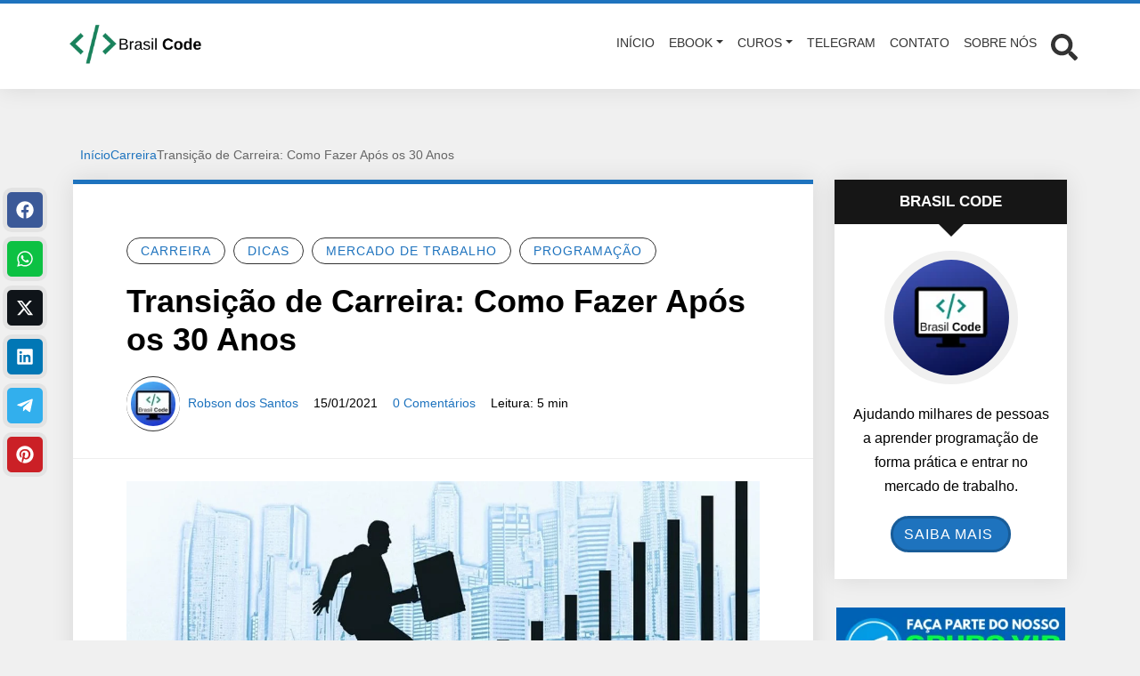

--- FILE ---
content_type: text/html; charset=UTF-8
request_url: https://www.brasilcode.com.br/transicao-de-carreira/
body_size: 28702
content:
<!DOCTYPE html><html lang="pt-BR"><head><script data-no-optimize="1">var litespeed_docref=sessionStorage.getItem("litespeed_docref");litespeed_docref&&(Object.defineProperty(document,"referrer",{get:function(){return litespeed_docref}}),sessionStorage.removeItem("litespeed_docref"));</script> <meta charset="UTF-8"><meta http-equiv="X-UA-Compatible" content="IE=edge"><meta name="viewport" content="width=device-width, initial-scale=1"><meta name="theme-color" content="#1e73be"><meta name="apple-mobile-web-app-status-bar-style" content="#1e73be"><meta name="msapplication-navbutton-color" content="#1e73be"><meta name='robots' content='index, follow, max-image-preview:large, max-snippet:-1, max-video-preview:-1' /><title>Transição de Carreira: Como Fazer Após os 30 Anos</title><meta name="description" content="Como se planejar para uma transição de carreira? Confira as dicas para que você possa fazer uma transição bem sucedida." /><link rel="canonical" href="https://www.brasilcode.com.br/transicao-de-carreira/" /><meta property="og:locale" content="pt_BR" /><meta property="og:type" content="article" /><meta property="og:title" content="Transição de Carreira: Como Fazer Após os 30 Anos" /><meta property="og:description" content="Como se planejar para uma transição de carreira? Confira as dicas para que você possa fazer uma transição bem sucedida." /><meta property="og:url" content="https://www.brasilcode.com.br/transicao-de-carreira/" /><meta property="og:site_name" content="Brasil Code" /><meta property="article:publisher" content="https://www.facebook.com/brasilcode" /><meta property="article:author" content="https://www.facebook.com/brasilcode" /><meta property="article:published_time" content="2021-01-15T18:30:40+00:00" /><meta property="article:modified_time" content="2021-01-17T12:50:55+00:00" /><meta property="og:image" content="https://www.brasilcode.com.br/wp-content/uploads/2021/01/Transicao-de-Carreira.jpg" /><meta property="og:image:width" content="1200" /><meta property="og:image:height" content="500" /><meta property="og:image:type" content="image/jpeg" /><meta name="author" content="Robson dos Santos" /><meta name="twitter:card" content="summary_large_image" /><meta name="twitter:label1" content="Escrito por" /><meta name="twitter:data1" content="Robson dos Santos" /><meta name="twitter:label2" content="Est. tempo de leitura" /><meta name="twitter:data2" content="7 minutos" /><link rel="alternate" type="application/rss+xml" title="Feed para Brasil Code &raquo;" href="https://www.brasilcode.com.br/feed/" /><link rel="alternate" type="application/rss+xml" title="Feed de comentários para Brasil Code &raquo;" href="https://www.brasilcode.com.br/comments/feed/" /> <script id="wpp-js" type="litespeed/javascript" data-src="https://www.brasilcode.com.br/wp-content/plugins/wordpress-popular-posts/assets/js/wpp.min.js?ver=7.3.6" data-sampling="0" data-sampling-rate="100" data-api-url="https://www.brasilcode.com.br/wp-json/wordpress-popular-posts" data-post-id="4257" data-token="63fb949a67" data-lang="0" data-debug="0"></script> <link rel="alternate" type="application/rss+xml" title="Feed de comentários para Brasil Code &raquo; Transição de Carreira: Como Fazer Após os 30 Anos" href="https://www.brasilcode.com.br/transicao-de-carreira/feed/" /><link rel="alternate" title="oEmbed (JSON)" type="application/json+oembed" href="https://www.brasilcode.com.br/wp-json/oembed/1.0/embed?url=https%3A%2F%2Fwww.brasilcode.com.br%2Ftransicao-de-carreira%2F" /><link rel="alternate" title="oEmbed (XML)" type="text/xml+oembed" href="https://www.brasilcode.com.br/wp-json/oembed/1.0/embed?url=https%3A%2F%2Fwww.brasilcode.com.br%2Ftransicao-de-carreira%2F&#038;format=xml" /><link data-optimized="2" rel="stylesheet" href="https://www.brasilcode.com.br/wp-content/litespeed/css/e683c4ac0523889e97f2534a3149686a.css?ver=02302" /> <script type="litespeed/javascript" data-src="https://www.brasilcode.com.br/wp-includes/js/jquery/jquery.min.js?ver=3.7.1" id="jquery-core-js"></script> <link rel="https://api.w.org/" href="https://www.brasilcode.com.br/wp-json/" /><link rel="alternate" title="JSON" type="application/json" href="https://www.brasilcode.com.br/wp-json/wp/v2/posts/4257" /><link rel="EditURI" type="application/rsd+xml" title="RSD" href="https://www.brasilcode.com.br/xmlrpc.php?rsd" /><meta name="generator" content="WordPress 6.9" /><link rel='shortlink' href='https://www.brasilcode.com.br/?p=4257' /> <script type="application/ld+json">{"@context":"https:\/\/schema.org\/","@type":"BlogPosting","mainEntityOfPage":{"@type":"WebPage","@id":"https:\/\/www.brasilcode.com.br\/transicao-de-carreira\/"},"url":"https:\/\/www.brasilcode.com.br\/transicao-de-carreira\/","headline":"Transição de Carreira: Como Fazer Após os 30 Anos","datePublished":"2021-01-15T15:30:40-03:00","dateModified":"2021-01-17T09:50:55-03:00","publisher":{"@type":"Organization","@id":"https:\/\/www.brasilcode.com.br\/#organization","name":"Brasil Code","logo":{"@type":"ImageObject","url":"","width":600,"height":60}},"image":{"@type":"ImageObject","url":"https:\/\/www.brasilcode.com.br\/wp-content\/uploads\/2021\/01\/Transicao-de-Carreira.jpg","width":1200,"height":500},"articleSection":"Carreira","description":"Quando o assunto é transição de carreira quais palavras logo passam pela sua cabeça? Podemos listar algumas, tais como, desafio, medo, insegurança, motivação, incerteza e afins. Ou seja, palavras positivas e negativas como em qualquer situação nova em nossa vida. Após os 30 anos algumas palavras dessa lista se","author":{"@type":"Person","name":"Robson dos Santos","url":"https:\/\/www.brasilcode.com.br\/author\/bras3896\/","description":"DICA EXTRA!!!\r\n\r\nAlgumas pessoas estão nos perguntando qual é o curso que recomendamos para quem deseja aprender programação, mesmo sem ter qualquer conhecimento sobre o assunto.\r\nNossa recomendação, tanto para quem está iniciando, como para quem já possui mais experiência, é essa AQUI!","image":{"@type":"ImageObject","url":"https:\/\/www.brasilcode.com.br\/wp-content\/litespeed\/avatar\/61036a699ed1c6029c74785b98635fd2.jpg?ver=1769600740","height":96,"width":96},"sameAs":["http:\/\/brasilcode.com.br\/","https:\/\/www.facebook.com\/brasilcode","https:\/\/www.instagram.com\/brasilcode_","https:\/\/www.youtube.com\/channel\/UCsYELgFr9_2UCACIQKkeF-Q"]}}</script> <link rel="preload" as="font" href="https://www.brasilcode.com.br/wp-content/themes/wolf-wp/assets/webfonts/fa-brands-400.woff2" crossorigin><link rel="preload" as="font" href="https://www.brasilcode.com.br/wp-content/themes/wolf-wp/assets/webfonts/fa-regular-400.woff2" crossorigin><link rel="preload" as="font" href="https://www.brasilcode.com.br/wp-content/themes/wolf-wp/assets/webfonts/fa-solid-900.woff2" crossorigin><meta name="generator" content="Elementor 3.34.3; features: e_font_icon_svg, additional_custom_breakpoints; settings: css_print_method-internal, google_font-enabled, font_display-auto"><link rel="icon" href="https://www.brasilcode.com.br/wp-content/uploads/2019/11/simbolo-brasil-code-150x150.png" sizes="32x32" /><link rel="icon" href="https://www.brasilcode.com.br/wp-content/uploads/2019/11/simbolo-brasil-code.png" sizes="192x192" /><link rel="apple-touch-icon" href="https://www.brasilcode.com.br/wp-content/uploads/2019/11/simbolo-brasil-code.png" /><meta name="msapplication-TileImage" content="https://www.brasilcode.com.br/wp-content/uploads/2019/11/simbolo-brasil-code.png" /> <script type="litespeed/javascript" data-src="https://www.googletagmanager.com/gtag/js?id=UA-144225121-1"></script> <script type="litespeed/javascript">window.dataLayer=window.dataLayer||[];function gtag(){dataLayer.push(arguments)}
gtag('js',new Date());gtag('config','UA-144225121-1')</script> 
<!--[if lt IE 9]> <script src="https://oss.maxcdn.com/html5shiv/3.7.3/html5shiv.min.js"></script> <script src="https://oss.maxcdn.com/respond/1.4.2/respond.min.js"></script> <![endif]--></head><body data-rsssl=1 class="wp-singular post-template-default single single-post postid-4257 single-format-standard wp-custom-logo wp-theme-wolf-wp wwp-layout-1 elementor-default elementor-kit-1739"><header class="wwp-card-shadow-style-01 "><nav class="navbar navbar-expand-lg wwp-navbar"><div class="container"><a id="navbar-brand" href="https://www.brasilcode.com.br/">
<img data-lazyloaded="1" src="[data-uri]" fetchpriority="high" alt="Brasil Code" data-src="https://www.brasilcode.com.br/wp-content/uploads/2023/01/logo_brasil_code.webp" width="600" height="183"/>				</a>
<button class="navbar-toggler" type="button" data-bs-toggle="collapse" data-bs-target="#navbar-main" aria-controls="navbar-main" aria-expanded="false" aria-label="Toggle navigation" >
☰
</button><div class="collapse navbar-collapse" id="navbar-main" ><ul id="menu-cursos" class="navbar-nav ms-auto flex-nowrap" itemscope itemtype="http://www.schema.org/SiteNavigationElement"><li  id="menu-item-10671" class="menu-item menu-item-type-custom menu-item-object-custom menu-item-home menu-item-10671 nav-item"><a itemprop="url" href="https://www.brasilcode.com.br/" class="nav-link"><span itemprop="name">Início</span></a></li><li  id="menu-item-10676" class="menu-item menu-item-type-custom menu-item-object-custom menu-item-has-children dropdown menu-item-10676 nav-item"><a href="#" aria-haspopup="true" aria-expanded="false" class="dropdown-toggle nav-link" id="menu-item-dropdown-10676" data-bs-toggle="dropdown"><span itemprop="name">Ebook</span></a><ul class="dropdown-menu" aria-labelledby="menu-item-dropdown-10676"><li  id="menu-item-10679" class="menu-item menu-item-type-custom menu-item-object-custom menu-item-10679 nav-item"><a itemprop="url" href="https://www.brasilcode.com.br/ebook/" class="dropdown-item"><span itemprop="name">Programador de Sucesso</span></a></li></ul></li><li  id="menu-item-10675" class="menu-item menu-item-type-custom menu-item-object-custom menu-item-has-children dropdown menu-item-10675 nav-item"><a href="#" aria-haspopup="true" aria-expanded="false" class="dropdown-toggle nav-link" id="menu-item-dropdown-10675" data-bs-toggle="dropdown"><span itemprop="name">Curos</span></a><ul class="dropdown-menu" aria-labelledby="menu-item-dropdown-10675"><li  id="menu-item-10677" class="menu-item menu-item-type-custom menu-item-object-custom menu-item-10677 nav-item"><a itemprop="url" href="https://go.hotmart.com/D72629827B?src=menublog" class="dropdown-item"><span itemprop="name">Full Stack PRO</span></a></li><li  id="menu-item-10678" class="menu-item menu-item-type-custom menu-item-object-custom menu-item-10678 nav-item"><a itemprop="url" href="https://go.hotmart.com/B12785145N?src=menublog" class="dropdown-item"><span itemprop="name">Fábrica de Aplicativos</span></a></li></ul></li><li  id="menu-item-10674" class="menu-item menu-item-type-custom menu-item-object-custom menu-item-10674 nav-item"><a itemprop="url" href="https://t.me/canalbrasilcode" class="nav-link"><span itemprop="name">Telegram</span></a></li><li  id="menu-item-10672" class="menu-item menu-item-type-post_type menu-item-object-page menu-item-10672 nav-item"><a title="https://www.brasilcode.com.br/contato" itemprop="url" href="https://www.brasilcode.com.br/contato/" class="nav-link"><span itemprop="name">Contato</span></a></li><li  id="menu-item-10673" class="menu-item menu-item-type-custom menu-item-object-custom menu-item-10673 nav-item"><a itemprop="url" href="https://www.brasilcode.com.br/sobre" class="nav-link"><span itemprop="name">Sobre nós</span></a></li></ul><div class="d-flex" style="position: relative;"><div class="btn-searchtop" >
<a href="#" aria-label="Abrir formulário de busca">
<svg xmlns="http://www.w3.org/2000/svg" width="30" height="30">
<use xlink:href="#search"></use>
</svg>
</a></div><div class="search-top" ><form class="form-data -inlineblock" action="https://www.brasilcode.com.br/" method="get" novalidate=""><div class="group">
<input id="searchtop" class="field" type="text" name="s" value="" placeholder="Digite sua busca ..." required="">
<button class="submit" type="submit" aria-label="Enviar Pesquisa">
<svg xmlns="http://www.w3.org/2000/svg" width="20" height="20" data-id="search">
<use xlink:href="#search"></use>
</svg>
</button></div></form></div></div></div></div></nav></header><div class="container spacing-section"><div class="row"></div><div class="row hidden-mobile"><div class="col-lg-12"><ol id="breadcrumbs" class="wwp-breadcrumb"><li><i class="fas fa-home" aria-hidden="true"></i><a href="https://www.brasilcode.com.br" rel="nofollow">Início</a></li><li><a href="https://www.brasilcode.com.br/categoria/carreira/">Carreira</a></li><li class="active">Transição de Carreira: Como Fazer Após os 30 Anos</li></ol></div></div><div class="row"><main id="content-main" class="wolfwp-sidebar-active col-lg-9"><div class="page-content"><article id="post-4257" class="card-block wwp-card wwp-card-shadow-style-01 post-4257 post type-post status-publish format-standard has-post-thumbnail hentry category-carreira category-dicas category-mercado-de-trabalho category-programacao"><header class="pagetitle-block"><div class="others"><div class="category">
<a href="https://www.brasilcode.com.br/categoria/carreira/" rel="category tag">Carreira</a>  <a href="https://www.brasilcode.com.br/categoria/dicas/" rel="category tag">Dicas</a>  <a href="https://www.brasilcode.com.br/categoria/mercado-de-trabalho/" rel="category tag">Mercado de Trabalho</a>  <a href="https://www.brasilcode.com.br/categoria/programacao/" rel="category tag">Programação</a></div></div><div class="title"><h1>Transição de Carreira: Como Fazer Após os 30 Anos</h1></div><div class="post-infos">
<span class="author">
<img data-lazyloaded="1" src="[data-uri]" alt="Robson dos Santos" data-src="https://www.brasilcode.com.br/wp-content/litespeed/avatar/49886e627db06eda3ed95a7ba2b087f4.jpg?ver=1769632582" class="image" width="60" height="60"/>				<a class="name" href="https://www.brasilcode.com.br/author/bras3896/">Robson dos Santos</a>
</span>
<span class="date">
<i class="fas fa-calendar-alt" aria-hidden="true"></i>
15/01/2021			</span>
<span class="comments">
<i class="fas fa-comment" aria-hidden="true"></i>
<a href="https://www.brasilcode.com.br/transicao-de-carreira/#comments">0 Comentários</a>
</span>
<span class="time">
<i class="fas fa-clock" aria-hidden="true"></i>
Leitura: 5 min			</span></div></header><div class="content wwp-formart_post"><div class="post-image">
<img data-lazyloaded="1" src="[data-uri]" width="1200" height="500" data-src="https://www.brasilcode.com.br/wp-content/uploads/2021/01/Transicao-de-Carreira.jpg" class="attachment-post-thumbnail size-post-thumbnail wp-post-image" alt="Transição de Carreira: Como Fazer Após os 30 Anos" decoding="async" data-srcset="https://www.brasilcode.com.br/wp-content/uploads/2021/01/Transicao-de-Carreira.jpg 1200w, https://www.brasilcode.com.br/wp-content/uploads/2021/01/Transicao-de-Carreira-300x125.jpg 300w, https://www.brasilcode.com.br/wp-content/uploads/2021/01/Transicao-de-Carreira-1024x427.jpg 1024w, https://www.brasilcode.com.br/wp-content/uploads/2021/01/Transicao-de-Carreira-768x320.jpg 768w" data-sizes="(max-width: 1200px) 100vw, 1200px" title="Transição de Carreira" /></div><p>Quando o assunto &eacute; <strong>transi&ccedil;&atilde;o de carreira </strong>quais palavras logo passam pela sua cabe&ccedil;a?</p><p>Podemos listar algumas, tais como, <strong>desafio, medo, inseguran&ccedil;a, motiva&ccedil;&atilde;o, incerteza</strong> e afins.</p><p>Ou seja, palavras positivas e negativas como em qualquer situa&ccedil;&atilde;o nova em nossa vida.</p><p>Ap&oacute;s os 30 anos algumas palavras dessa lista se intensificam, o recome&ccedil;o gera ainda mais incertezas e um novo medo de n&atilde;o ser aceito na nova &aacute;rea, de n&atilde;o conseguir estudar ou mesmo de n&atilde;o atingir o n&iacute;vel salarial que deseja.</p><p>Mas saiba que a <strong>transi&ccedil;&atilde;o de carreira </strong>ap&oacute;s os 30 anos &eacute; cada vez mais comum, inclusive, &eacute; algo at&eacute; mesmo visto em profissionais com 40 ou 50 anos, mostrando que a rela&ccedil;&atilde;o entre idade e mercado de trabalho tamb&eacute;m est&aacute; modificada.</p><p>Tudo porque as pessoas est&atilde;o buscando trabalhar por prazer, n&atilde;o deixando o dinheiro de lado, contudo, tendo outras prioridades ao escolher uma &aacute;rea de atua&ccedil;&atilde;o.</p><p>Se esse &eacute; o seu caso e voc&ecirc; ainda n&atilde;o sabe direito o que fazer e onde come&ccedil;ar, chegou ao artigo certo.</p><p>Vamos conversar sobre o assunto em nosso artigo de hoje.</p><p>Afinal, como fazer a <strong>transi&ccedil;&atilde;o de carreira ap&oacute;s os 30 anos?</strong></p><h2 class="wp-block-heading"><strong>1 &ndash; Investigue Com Detalhes Sobre a Nova &Aacute;rea</strong></h2><figure class="wp-block-image size-large"><img data-lazyloaded="1" src="[data-uri]" loading="lazy" decoding="async" width="1024" height="427" data-src="https://brasilcode.com.br/wp-content/uploads/2020/08/Web-Designer-habilidades-1024x427.png" alt="Web Designer habilidades 1024x427 - Transi&ccedil;&atilde;o de Carreira: Como Fazer Ap&oacute;s os 30 Anos" class="wp-image-3219" data-srcset="https://www.brasilcode.com.br/wp-content/uploads/2020/08/Web-Designer-habilidades-1024x427.png 1024w, https://www.brasilcode.com.br/wp-content/uploads/2020/08/Web-Designer-habilidades-300x125.png 300w, https://www.brasilcode.com.br/wp-content/uploads/2020/08/Web-Designer-habilidades-768x320.png 768w, https://www.brasilcode.com.br/wp-content/uploads/2020/08/Web-Designer-habilidades.png 1200w" data-sizes="(max-width: 1024px) 100vw, 1024px" title="Transi&ccedil;&atilde;o de Carreira: Como Fazer Ap&oacute;s os 30 Anos"></figure><p>O que voc&ecirc; j&aacute; sabe sobre a nova &aacute;rea de atua&ccedil;&atilde;o que pretende mudar? Alguns pontos s&atilde;o importantes para come&ccedil;ar.</p><ul class="wp-block-list"><li>Precisa de ensino superior? Se sim, quantos anos at&eacute; voc&ecirc; terminar? Quais as universidades perto de si dispon&iacute;veis?</li><li>Precisa somente de um curso? Qual o custo? Crit&eacute;rios e valores?</li><li>Como a &aacute;rea est&aacute; no mercado? Precisando de profissionais?</li><li>O futuro &eacute; promissor? O que dizem os especialistas?</li><li>A m&eacute;dia salarial corresponde ao seu estilo de vida?</li></ul><p>&ndash; Dentro da nova carreira quais as possibilidades de cargos? H&aacute; chances de crescimento a m&eacute;dio ou longo prazo?</p><blockquote class="wp-block-quote is-layout-flow wp-block-quote-is-layout-flow"><p>? <strong>Em Alta:</strong> <strong><a href="https://brasilcode.com.br/6-principais-cursos-superiores-de-ti/">6 Principais Cursos Superiores de TI</a></strong></p></blockquote><p>Sabemos que s&atilde;o muitas perguntas, mas com a ferramenta da internet hoje em dia conseguimos todas essas respostas.</p><p>Al&eacute;m disso, a nossa dica &eacute; que voc&ecirc; converse com um profissional da &aacute;rea.</p><p>Muitas vezes temos uma expectativa que nem sempre corresponde com o dia a dia do mercado.</p><h2 class="wp-block-heading"><strong>2 &ndash; Tenha um Bom Planejamento Financeiro</strong></h2><figure class="wp-block-image size-large"><img data-lazyloaded="1" src="[data-uri]" loading="lazy" decoding="async" width="1024" height="427" data-src="https://brasilcode.com.br/wp-content/uploads/2020/06/post-blog-1-1024x427.png" alt="post blog 1 1024x427 - Transi&ccedil;&atilde;o de Carreira: Como Fazer Ap&oacute;s os 30 Anos" class="wp-image-2786" data-srcset="https://www.brasilcode.com.br/wp-content/uploads/2020/06/post-blog-1-1024x427.png 1024w, https://www.brasilcode.com.br/wp-content/uploads/2020/06/post-blog-1-300x125.png 300w, https://www.brasilcode.com.br/wp-content/uploads/2020/06/post-blog-1-768x320.png 768w, https://www.brasilcode.com.br/wp-content/uploads/2020/06/post-blog-1.png 1200w" data-sizes="(max-width: 1024px) 100vw, 1024px" title="Transi&ccedil;&atilde;o de Carreira: Como Fazer Ap&oacute;s os 30 Anos"></figure><p>O planejamento &eacute; importante para conseguir uma <strong>transi&ccedil;&atilde;o de carreira </strong>tranquila.</p><p>Muitas pessoas n&atilde;o conseguem realizar tal transi&ccedil;&atilde;o justamente por essa quest&atilde;o.</p><p>Com as respostas das perguntas acima voc&ecirc; j&aacute; consegue ter no&ccedil;&atilde;o de quanto dinheiro vai precisar.</p><p>Por exemplo, se tiver que estudar para entrar na nova &aacute;rea vai continuar trabalhando ou n&atilde;o?</p><p>Se inicialmente na nova carreira voc&ecirc; ganhar menos tamb&eacute;m ser&aacute; necess&aacute;rio tal planejamento, principalmente se j&aacute; existem d&iacute;vidas ou um padr&atilde;o de vida que n&atilde;o est&aacute; afim de mudar.</p><h2 class="wp-block-heading"><strong>3 &ndash; Planeje seu Tempo</strong></h2><figure class="wp-block-image size-large"><img data-lazyloaded="1" src="[data-uri]" loading="lazy" decoding="async" width="1024" height="427" data-src="https://brasilcode.com.br/wp-content/uploads/2020/10/6-1-1024x427.png" alt="6 1 1024x427 - Transi&ccedil;&atilde;o de Carreira: Como Fazer Ap&oacute;s os 30 Anos" class="wp-image-3717" data-srcset="https://www.brasilcode.com.br/wp-content/uploads/2020/10/6-1-1024x427.png 1024w, https://www.brasilcode.com.br/wp-content/uploads/2020/10/6-1-300x125.png 300w, https://www.brasilcode.com.br/wp-content/uploads/2020/10/6-1-768x320.png 768w, https://www.brasilcode.com.br/wp-content/uploads/2020/10/6-1.png 1200w" data-sizes="(max-width: 1024px) 100vw, 1024px" title="Transi&ccedil;&atilde;o de Carreira: Como Fazer Ap&oacute;s os 30 Anos"></figure><p>A depender das suas escolhas o tempo ser&aacute; um fator importante e isso vai precisar de um bom planejamento.</p><p>Muitas pessoas na <strong>transi&ccedil;&atilde;o de carreira </strong>continuam no trabalho antigo at&eacute; se estabilizar ou terminar os estudos, por exemplo e isso acaba mudando o tempo livre, hobbies, tempo para fam&iacute;lia e afins.</p><p>Saber como todo esse processo vai influenciar no seu tempo &eacute; essencial, principalmente pela quest&atilde;o da adapta&ccedil;&atilde;o.</p><h2 class="wp-block-heading"><strong>4 &ndash; Atualize seu Curr&iacute;culo</strong></h2><figure class="wp-block-image size-large"><img data-lazyloaded="1" src="[data-uri]" width="750" height="444" decoding="async" data-src="https://brasilcode.com.br/wp-content/uploads/2019/12/potfolio-brasil-code-6.png" alt="potfolio brasil code 6 - Transi&ccedil;&atilde;o de Carreira: Como Fazer Ap&oacute;s os 30 Anos" title="Transi&ccedil;&atilde;o de Carreira: Como Fazer Ap&oacute;s os 30 Anos"></figure><p>Essa &eacute; uma d&uacute;vida bem comum, <a href="https://brasilcode.com.br/como-criar-um-curriculo-profissional/" target="_blank" rel="noreferrer noopener">como proceder quando o assunto &eacute; curr&iacute;culo</a> e a pessoa est&aacute; fazendo ou j&aacute; terminou uma <strong>transi&ccedil;&atilde;o de carreira?</strong></p><p>Se as &aacute;reas forem complementares, por exemplo, voc&ecirc; pode colocar com detalhes sobre a carreira antiga, experi&ecirc;ncias, cursos e habilidades.</p><p>Afinal, voc&ecirc; s&oacute; tem a ganhar e isso ser&aacute; considerado um bom <em>&lsquo;&rsquo;plus&rsquo;&rsquo;.</em></p><p>No caso de carreiras completamente diferentes a &aacute;rea antiga n&atilde;o deve ser totalmente descartada, contudo, deve ter um destaque menor no curr&iacute;culo.</p><p>Como por exemplo, citar de forma r&aacute;pida que atuou no mercado por X anos e adquiriu tais experi&ecirc;ncias.</p><p>Diferente de quem est&aacute; come&ccedil;ando do zero numa carreira, voc&ecirc; j&aacute; possui algumas aptid&otilde;es importantes para quase qualquer cargo, como comunica&ccedil;&atilde;o, relacionamento com equipes, em alguns casos lideran&ccedil;a, cargos com grandes responsabilidades, etc.</p><p>O que queremos dizer com isso &eacute; que sua antiga carreira sempre pode contribuir em uma entrevista.</p><h2 class="wp-block-heading"><strong>5 &ndash; Comece ir em eventos relacionados a nova &aacute;rea</strong></h2><figure class="wp-block-image size-large"><img data-lazyloaded="1" src="[data-uri]" width="1024" height="427" decoding="async" data-src="https://brasilcode.com.br/wp-content/uploads/2020/12/1-sites-1024x427.png" alt="1 sites 1024x427 - Transi&ccedil;&atilde;o de Carreira: Como Fazer Ap&oacute;s os 30 Anos" title="Transi&ccedil;&atilde;o de Carreira: Como Fazer Ap&oacute;s os 30 Anos"></figure><p>O networking &eacute; outro ponto importante quando o assunto &eacute; <strong>transi&ccedil;&atilde;o de carreira </strong>ap&oacute;s os 30 anos.</p><p>Como sabemos, conhecer pessoas da &aacute;rea em qualquer momento &eacute; importante, mas em recome&ccedil;os pode ser ainda mais essencial.</p><p>Tais eventos v&atilde;o te fazer ter uma vis&atilde;o ainda mais ampla da nova &aacute;rea que est&aacute; entrando, o que j&aacute; &eacute; bem positivo.</p><p>Ao conhecer pessoas se apresente, conte sobre a sua coragem de mudar de &aacute;rea ap&oacute;s tantos anos, fale sobre suas dificuldades, sobre a motiva&ccedil;&atilde;o para a mudan&ccedil;a, o que tem gostado.</p><p>&Eacute; um assunto que interessa muitas pessoas, principalmente se elas tiveram mais ou menos a sua idade.</p><p>Al&eacute;m dos eventos como palestras, cursos e outros, o <a href="https://brasilcode.com.br/linkedin-para-profissionais-de-ti/" target="_blank" rel="noreferrer noopener">LinkedIn</a> &eacute; uma ferramenta para fazer o mesmo.</p><h2 class="wp-block-heading"><strong>6 &ndash; Trabalhe Como Freelancer</strong></h2><figure class="wp-block-image size-large"><img data-lazyloaded="1" src="[data-uri]" width="1024" height="427" decoding="async" data-src="https://brasilcode.com.br/wp-content/uploads/2020/06/freelancer-1024x427.png" alt="freelancer 1024x427 - Transi&ccedil;&atilde;o de Carreira: Como Fazer Ap&oacute;s os 30 Anos" title="Transi&ccedil;&atilde;o de Carreira: Como Fazer Ap&oacute;s os 30 Anos"></figure><p>Uma dica bem v&aacute;lida para quem deseja iniciar uma <strong>transi&ccedil;&atilde;o de carreira </strong>e n&atilde;o quer ou ainda n&atilde;o pode deixar o emprego atual, <a href="https://brasilcode.com.br/10-habilidades-que-voce-aprende-sendo-freelancer/" target="_blank" rel="noreferrer noopener">&eacute; trabalhar como freelancer</a>.</p><p>Atualmente existem diversas possiblidades de trabalho pela internet ou aos finais de semana.</p><p>&Eacute; uma forma de n&atilde;o sair totalmente do mercado e ajudar com as despesas, n&atilde;o gastando toda a reserva financeira feita, por exemplo.</p><h2 class="wp-block-heading"><strong>7 &ndash; N&atilde;o Use Apenas o Lado Financeiro Para Decidir</strong></h2><figure class="wp-block-image size-large"><img data-lazyloaded="1" src="[data-uri]" loading="lazy" decoding="async" width="1024" height="427" data-src="https://brasilcode.com.br/wp-content/uploads/2020/08/Web-Designer-x-Desenvolvedor-Web-5-1024x427.png" alt="Web Designer x Desenvolvedor Web 5 1024x427 - Transi&ccedil;&atilde;o de Carreira: Como Fazer Ap&oacute;s os 30 Anos" class="wp-image-3224" data-srcset="https://www.brasilcode.com.br/wp-content/uploads/2020/08/Web-Designer-x-Desenvolvedor-Web-5-1024x427.png 1024w, https://www.brasilcode.com.br/wp-content/uploads/2020/08/Web-Designer-x-Desenvolvedor-Web-5-300x125.png 300w, https://www.brasilcode.com.br/wp-content/uploads/2020/08/Web-Designer-x-Desenvolvedor-Web-5-768x320.png 768w, https://www.brasilcode.com.br/wp-content/uploads/2020/08/Web-Designer-x-Desenvolvedor-Web-5.png 1200w" data-sizes="(max-width: 1024px) 100vw, 1024px" title="Transi&ccedil;&atilde;o de Carreira: Como Fazer Ap&oacute;s os 30 Anos"></figure><p>Como mencionado, muitas pessoas acabam mudando de carreira pensando em maior qualidade de vida e para ter prazer no trabalho que realiza.</p><p>Mas existem tamb&eacute;m um grupo de pessoas que pensam no lado financeiro, que at&eacute; gostam do que fazem, por&eacute;m, querem ganhar mais.</p><p>N&atilde;o &eacute; o melhor crit&eacute;rio de escolha, mesmo que seja atrativo.</p><p>Ap&oacute;s os 30 anos temos menos disposi&ccedil;&otilde;es de aguentar um trabalho simplesmente por dinheiro, detestando ou n&atilde;o tendo a m&iacute;nima aptid&atilde;o para aquilo.</p><h2 class="wp-block-heading"><strong>8 &ndash; Nunca Pense Que &eacute; Tarde demais</strong></h2><figure class="wp-block-image size-large"><img data-lazyloaded="1" src="[data-uri]" loading="lazy" decoding="async" width="1024" height="427" data-src="https://brasilcode.com.br/wp-content/uploads/2021/01/Transicao-de-Carreira_3-1024x427.jpg" alt="Transicao de Carreira 3 1024x427 - Transi&ccedil;&atilde;o de Carreira: Como Fazer Ap&oacute;s os 30 Anos" class="wp-image-4264" data-srcset="https://www.brasilcode.com.br/wp-content/uploads/2021/01/Transicao-de-Carreira_3-1024x427.jpg 1024w, https://www.brasilcode.com.br/wp-content/uploads/2021/01/Transicao-de-Carreira_3-300x125.jpg 300w, https://www.brasilcode.com.br/wp-content/uploads/2021/01/Transicao-de-Carreira_3-768x320.jpg 768w, https://www.brasilcode.com.br/wp-content/uploads/2021/01/Transicao-de-Carreira_3.jpg 1200w" data-sizes="(max-width: 1024px) 100vw, 1024px" title="Transi&ccedil;&atilde;o de Carreira: Como Fazer Ap&oacute;s os 30 Anos"></figure><p>Para finalizar, nunca pense que &eacute; tarde demais.</p><p>Voc&ecirc; pode realizar a <strong>transi&ccedil;&atilde;o de carreira </strong>e fazer desse novo cap&iacute;tulo da sua vida algo mais feliz e satisfat&oacute;rio.</p><p>Se voc&ecirc; deixar de dar o ponta p&eacute; inicial para mudar a sua vida profissional, com certeza voc&ecirc; vai se sentir frustrado e infeliz por n&atilde;o ter tido a coragem e a iniciativa de buscar um novo caminho.</p><p>Espero que este artigo tenha te ajudado a esclarecer suas d&uacute;vidas sobre <strong>transi&ccedil;&atilde;o de carreira. </strong>Caso queria aprender programa&ccedil;&atilde;o do absoluto ZERO, recomendo fortemente que voc&ecirc; invista em um <a href="https://go.hotmart.com/C13800594A?src=artigo-carreira" target="_blank" rel="noreferrer noopener">bom treinamento</a> para te dar as orienta&ccedil;&otilde;es corretas.</p><p>O curso que vem mudando a vida de milhares de pessoas &eacute; o <strong><a href="https://brasilcode.com.br/pacote-full-stack" target="_blank" rel="noreferrer noopener">Pacote Full Stack</a></strong>. Esse &eacute; o treinamento que eu indico para todo mundo que quer aprender a programar desde o b&aacute;sico at&eacute; o n&iacute;vel mais avan&ccedil;ando deste mercado.</p><p><strong><a href="https://brasilcode.com.br/pacote-full-stack" target="_blank" rel="noreferrer noopener">[Clique aqui para conhecer o pacote Full Stack]</a></strong> ou clique no banner abaixo.</p><figure class="wp-block-image size-large"><a href="https://brasilcode.com.br/pacote-full-stack" target="_blank" rel="noopener"><img data-lazyloaded="1" src="[data-uri]" loading="lazy" decoding="async" width="750" height="130" data-src="https://brasilcode.com.br/wp-content/uploads/2020/11/pacote-fullstack_3.png" alt="pacote fullstack 3 - Transi&ccedil;&atilde;o de Carreira: Como Fazer Ap&oacute;s os 30 Anos" class="wp-image-3762" data-srcset="https://www.brasilcode.com.br/wp-content/uploads/2020/11/pacote-fullstack_3.png 750w, https://www.brasilcode.com.br/wp-content/uploads/2020/11/pacote-fullstack_3-300x52.png 300w" data-sizes="(max-width: 750px) 100vw, 750px" title="Transi&ccedil;&atilde;o de Carreira: Como Fazer Ap&oacute;s os 30 Anos"></a></figure><p>Eu vou ficando por aqui e muito obrigado por ler este artigo at&eacute; o final.</p><p>Robson dos Santos</p><ul class="list-social -share -end"><li class="item">
<a class="btn-share facebook" aria-label="Facebook" href="" data-url="http://www.facebook.com/sharer.php?u=https://www.brasilcode.com.br/transicao-de-carreira/&t=Transi%C3%A7%C3%A3o+de+Carreira:+Como+Fazer+Ap%C3%B3s+os+30+Anos" rel="nofollow noreferrer">
<svg xmlns="http://www.w3.org/2000/svg" width="20" height="20">
<use xlink:href="#facebook"></use>
</svg>
</a></li><li class="item">
<a class="btn-share whatsapp" aria-label="WhastApp" href="" data-url="https://api.whatsapp.com/send?text=https://www.brasilcode.com.br/transicao-de-carreira/" rel="nofollow noreferrer">
<svg xmlns="http://www.w3.org/2000/svg" width="20" height="20">
<use xlink:href="#whatsapp"></use>
</svg>
</a></li><li class="item">
<a class="btn-share twitter" aria-label="Twitter" href="" data-url="https://twitter.com/intent/tweet?url=https://www.brasilcode.com.br/transicao-de-carreira/&text=Transi%C3%A7%C3%A3o+de+Carreira:+Como+Fazer+Ap%C3%B3s+os+30+Anos" rel="nofollow noreferrer">
<svg xmlns="http://www.w3.org/2000/svg" width="20" height="20">
<use xlink:href="#twitter"></use>
</svg>
</a></li><li class="item">
<a class="btn-share linkedin" aria-label="Linkedin" href="" data-url="https://www.linkedin.com/shareArticle?mini=true&url=https://www.brasilcode.com.br/transicao-de-carreira/&title=Transi%C3%A7%C3%A3o+de+Carreira:+Como+Fazer+Ap%C3%B3s+os+30+Anos" rel="nofollow noreferrer">
<svg xmlns="http://www.w3.org/2000/svg" width="20" height="20">
<use xlink:href="#linkedin"></use>
</svg>
</a></li><li class="item">
<a class="btn-share telegram" aria-label="Telegram" href="" data-url="https://t.me/share/url?url=https://www.brasilcode.com.br/transicao-de-carreira/&text=Transi%C3%A7%C3%A3o+de+Carreira:+Como+Fazer+Ap%C3%B3s+os+30+Anos" rel="nofollow noreferrer">
<svg xmlns="http://www.w3.org/2000/svg" width="20" height="20">
<use xlink:href="#telegram-plane"></use>
</svg>
</a></li><li class="item">
<a class="btn-share pinterest" aria-label="Pinterest" href="" data-url="https://pinterest.com/pin/create/button/?url=https://www.brasilcode.com.br/transicao-de-carreira/&media=https://www.brasilcode.com.br/wp-content/uploads/2021/01/Transicao-de-Carreira-1024x427.jpg&description=Transi%C3%A7%C3%A3o+de+Carreira:+Como+Fazer+Ap%C3%B3s+os+30+Anos" rel="nofollow noreferrer">
<svg xmlns="http://www.w3.org/2000/svg" width="20" height="20">
<use xlink:href="#pinterest"></use>
</svg>
</a></li></ul></div></article><div class="card-block -sub wwp-card wwp-card-shadow-style-01"><div class="prev-next"><div class="prev">
<a class="btn-pattern" href="https://www.brasilcode.com.br/11-melhores-distribuicoes-linux-para-programar/"><i class="fas fa-chevron-left -left" aria-hidden="true"></i>Anterior</a>
<a class="posttitle" href="https://www.brasilcode.com.br/11-melhores-distribuicoes-linux-para-programar/">11 Melhores Distribuições Linux Para Programar<br></a></div><div class="next">
<a class="btn-pattern" href="https://www.brasilcode.com.br/como-fazer-seu-planejamento-para-2021/">Próximo<i class="fas fa-chevron-right" aria-hidden="true"></i></a>
<a class="posttitle" href="https://www.brasilcode.com.br/como-fazer-seu-planejamento-para-2021/">Como Fazer Seu Planejamento Para 2021?<br></a></div></div></div><div id="articles-related" class="card-block -sub wwp-card wwp-card-shadow-style-01"><p class="subtitle">Artigos Relacionados</p><div class="related -gallery-4"><div class="item">
<a class="imagelink" href="https://www.brasilcode.com.br/hacker-etico-tudo-que-voce-precisa-saber-sobre-a-profissao/">
<i class="fas fa-plus-circle" aria-hidden="true"></i>
<img data-lazyloaded="1" src="[data-uri]" alt="Hacker Ético: Tudo Que Você Precisa Saber Sobre a Profissão" data-src="https://www.brasilcode.com.br/wp-content/uploads/2021/06/hacker-etico-300x300.jpg" width="300" height="300"/>												</a>
<a class="posttitle" href="https://www.brasilcode.com.br/hacker-etico-tudo-que-voce-precisa-saber-sobre-a-profissao/">Hacker Ético: Tudo Que Você Precisa Saber Sobre a Profissão</a></div><div class="item">
<a class="imagelink" href="https://www.brasilcode.com.br/empregos-em-ti-veja-os-cargos-em-alta-e-os-salarios-da-area/">
<i class="fas fa-plus-circle" aria-hidden="true"></i>
<img data-lazyloaded="1" src="[data-uri]" alt="Empregos em TI: veja os cargos em alta e os salários da área" data-src="https://www.brasilcode.com.br/wp-content/uploads/2022/08/Empregos-em-TI-300x300.jpg" width="300" height="300"/>												</a>
<a class="posttitle" href="https://www.brasilcode.com.br/empregos-em-ti-veja-os-cargos-em-alta-e-os-salarios-da-area/">Empregos em TI: veja os cargos em alta e os salários da área</a></div><div class="item">
<a class="imagelink" href="https://www.brasilcode.com.br/6-linguagens-de-programacao-para-desenvolvimento-back-end/">
<i class="fas fa-plus-circle" aria-hidden="true"></i>
<img data-lazyloaded="1" src="[data-uri]" alt="6 Linguagens de Programação Para Desenvolvimento Back-End" data-src="https://www.brasilcode.com.br/wp-content/uploads/2021/10/desenvolvedor-brackend-300x300.jpg" width="300" height="300"/>												</a>
<a class="posttitle" href="https://www.brasilcode.com.br/6-linguagens-de-programacao-para-desenvolvimento-back-end/">6 Linguagens de Programação Para Desenvolvimento Back-End</a></div><div class="item">
<a class="imagelink" href="https://www.brasilcode.com.br/desenvolvedor-full-stack-12-dicas/">
<i class="fas fa-plus-circle" aria-hidden="true"></i>
<img data-lazyloaded="1" src="[data-uri]" alt="Desenvolvedor Full Stack: 12 Dicas de Como se Destacar na Carreira" data-src="https://www.brasilcode.com.br/wp-content/uploads/2020/06/Desenvolvedor-Full-Stack-Dicas-300x300.png" width="300" height="300"/>												</a>
<a class="posttitle" href="https://www.brasilcode.com.br/desenvolvedor-full-stack-12-dicas/">Desenvolvedor Full Stack: 12 Dicas de Como se Destacar na Carreira</a></div></div></div><div class="card-block -sub -profile wwp-card wwp-card-shadow-style-01"><p class="subtitle">Sobre o Autor</p><div class="author">
<img data-lazyloaded="1" src="[data-uri]" alt="Robson dos Santos" data-src="https://www.brasilcode.com.br/wp-content/litespeed/avatar/d9c17c98de7b5936da0276c33538c01c.jpg?ver=1769632582" class="image" width="80" height="80"/><div class="text">
<a class="name" href="https://www.brasilcode.com.br/author/bras3896/">Robson dos Santos</a><p class="description"><b>DICA EXTRA!!!</b>Algumas pessoas estão nos perguntando qual é o curso que recomendamos para quem deseja aprender programação, mesmo sem ter qualquer conhecimento sobre o assunto.
Nossa recomendação, tanto para quem está iniciando, como para quem já possui mais experiência, <a href="https://go.hotmart.com/C13800594A?src=autor" rel="noopener">é essa AQUI!</a></p></div><ul class="list-social"></ul></div></div><div id="comments" class="card-block -sub wwp-card wwp-card-shadow-style-01"><p class="subtitle">0 Comentários</p><div id="respond" class="comment-respond"><h3 id="reply-title" class="comment-reply-title">Deixe um comentário <small><a rel="nofollow" id="cancel-comment-reply-link" href="/transicao-de-carreira/#respond" style="display:none;">Cancelar resposta</a></small></h3><form action="https://www.brasilcode.com.br/wp-comments-post.php" method="post" id="commentform" class="form-data"><p class="comment-notes"><span id="email-notes">O seu endereço de e-mail não será publicado.</span> <span class="required-field-message">Campos obrigatórios são marcados com <span class="required">*</span></span></p><p class="comment-form-comment"><label for="comment">Comentário <span class="required">*</span></label><textarea id="comment" name="comment" cols="45" rows="8" maxlength="65525" required="required"></textarea></p><p class="comment-form-author"><label for="author">Nome <span class="required">*</span></label> <input id="author" name="author" type="text" value="" size="30" maxlength="245" autocomplete="name" required="required" /></p><p class="comment-form-email"><label for="email">E-mail <span class="required">*</span></label> <input id="email" name="email" type="text" value="" size="30" maxlength="100" aria-describedby="email-notes" autocomplete="email" required="required" /></p><p class="comment-form-url"><label for="url">Site</label> <input id="url" name="url" type="text" value="" size="30" maxlength="200" autocomplete="url" /></p><p class="comment-form-cookies-consent"><input id="wp-comment-cookies-consent" name="wp-comment-cookies-consent" type="checkbox" value="yes" /> <label for="wp-comment-cookies-consent">Salvar meus dados neste navegador para a próxima vez que eu comentar.</label></p><p class="form-submit"><input name="submit" type="submit" id="submit" class="submit" value="Publicar comentário" /> <input type='hidden' name='comment_post_ID' value='4257' id='comment_post_ID' />
<input type='hidden' name='comment_parent' id='comment_parent' value='0' /></p><p style="display: none;"><input type="hidden" id="akismet_comment_nonce" name="akismet_comment_nonce" value="2fb34575ff" /></p><p style="display: none !important;" class="akismet-fields-container" data-prefix="ak_"><label>&#916;<textarea name="ak_hp_textarea" cols="45" rows="8" maxlength="100"></textarea></label><input type="hidden" id="ak_js_1" name="ak_js" value="82"/></p></form></div></div></div></main><aside id="sidebar-main" class="col-lg-3"><div class="lists-aside"><div id="wolfwp_author-2" class="aside-item -author wwp-card wwp-card-shadow-style-01"><div class="title"><h3>Brasil Code</h3></div><div class="content">
<a class="image imagelink" href="https://brasilcode.com.br/sobre/" >
<i class="fas fa-plus-circle" aria-hidden="true"></i>
<img data-lazyloaded="1" src="[data-uri]" alt="Brasil Code" data-src="https://www.brasilcode.com.br/wp-content/uploads/2023/05/brasilcode_150x150.png" width="150" height="150"/>				</a><p class="description">Ajudando milhares de pessoas a aprender programação de forma prática e entrar no mercado de trabalho.</p>
<a class="btnaction btn-pattern" href="https://brasilcode.com.br/sobre/" >Saiba Mais<i class="fas fa-arrow-right" aria-hidden="true"></i></a></div></div><div id="wolfwp_ads-3" class="aside-item -ads "><div class="content">
<a href="https://t.me/canalbrasilcode" target="_blank" rel="nofollow">
<img data-lazyloaded="1" src="[data-uri]" alt="Ad" data-src="https://www.brasilcode.com.br/wp-content/uploads/2024/10/telegram-widget.png" width="300" height="133"/>					</a></div></div><div id="categories-2" class="aside-item widget_categories wwp-card wwp-card-shadow-style-01"><div class="title"><h3>Escolha a categoria</h3></div><form action="https://www.brasilcode.com.br" method="get"><label class="screen-reader-text" for="cat">Escolha a categoria</label><select  name='cat' id='cat' class='postform'><option value='-1'>Selecionar categoria</option><option class="level-0" value="26">Aplicativos</option><option class="level-0" value="109">Back-end</option><option class="level-0" value="58">Carreira</option><option class="level-0" value="105">CSS</option><option class="level-0" value="25">Desenvolvimento Mobile</option><option class="level-0" value="63">Designer</option><option class="level-0" value="19">Dicas</option><option class="level-0" value="60">Frameworks</option><option class="level-0" value="62">Freelancer</option><option class="level-0" value="116">Frontend</option><option class="level-0" value="61">Full Stack</option><option class="level-0" value="59">Games</option><option class="level-0" value="113">html</option><option class="level-0" value="106">javascript</option><option class="level-0" value="65">Livros</option><option class="level-0" value="21">Mercado de Trabalho</option><option class="level-0" value="53">Podcast</option><option class="level-0" value="64">Produtividade</option><option class="level-0" value="1">Programação</option><option class="level-0" value="139">projetos</option><option class="level-0" value="125">Python</option><option class="level-0" value="104">Review</option><option class="level-0" value="110">Segurança da Informação</option><option class="level-0" value="20">Tecnologia da Informação</option><option class="level-0" value="68">Tutoriais</option>
</select></form></div><div id="recent-posts-3" class="aside-item widget_recent_entries wwp-card wwp-card-shadow-style-01"><div class="title"><h3>Últimos artigos</h3></div><ul><li>
<a href="https://www.brasilcode.com.br/o-que-e-o-n8n-e-como-ele-pode-automatizar-suas-tarefas/">O que é o n8n e como ele pode automatizar suas tarefas</a></li><li>
<a href="https://www.brasilcode.com.br/12-melhores-plataformas-gratuitas-para-hospedar-seus-projetos/">12 Melhores Plataformas Gratuitas para Hospedar Seus Projetos</a></li><li>
<a href="https://www.brasilcode.com.br/criando-slider-animado-com-efeito-de-onda-nos-botoes-com-html-css-e-js/">Criando Slider Animado com Efeito de Onda nos Botões com HTML, CSS e JS</a></li><li>
<a href="https://www.brasilcode.com.br/criando-um-cartao-de-credito-animado-com-html-css-e-js/">Criando um Cartão de Crédito Animado com HTML, CSS e JS</a></li><li>
<a href="https://www.brasilcode.com.br/como-criar-cartao-3d-com-efeito-flutuante-com-html-e-css/">Como Criar Cartão 3D com Efeito Flutuante com HTML e CSS</a></li></ul></div></div></aside></div></div><ul class="list-social -share -fixed"><li class="item">
<a class="btn-share facebook" aria-label="Facebook" href="" data-url="http://www.facebook.com/sharer.php?u=https://www.brasilcode.com.br/transicao-de-carreira/&t=Transi%C3%A7%C3%A3o+de+Carreira:+Como+Fazer+Ap%C3%B3s+os+30+Anos" rel="nofollow noreferrer">
<svg xmlns="http://www.w3.org/2000/svg" width="20" height="20">
<use xlink:href="#facebook"></use>
</svg>
</a></li><li class="item">
<a class="btn-share whatsapp" aria-label="WhastApp" href="" data-url="https://api.whatsapp.com/send?text=https://www.brasilcode.com.br/transicao-de-carreira/" rel="nofollow noreferrer">
<svg xmlns="http://www.w3.org/2000/svg" width="20" height="20">
<use xlink:href="#whatsapp"></use>
</svg>
</a></li><li class="item">
<a class="btn-share twitter" aria-label="Twitter" href="" data-url="https://twitter.com/intent/tweet?url=https://www.brasilcode.com.br/transicao-de-carreira/&text=Transi%C3%A7%C3%A3o+de+Carreira:+Como+Fazer+Ap%C3%B3s+os+30+Anos" rel="nofollow noreferrer">
<svg xmlns="http://www.w3.org/2000/svg" width="20" height="20">
<use xlink:href="#twitter"></use>
</svg>
</a></li><li class="item">
<a class="btn-share linkedin" aria-label="Linkedin" href="" data-url="https://www.linkedin.com/shareArticle?mini=true&url=https://www.brasilcode.com.br/transicao-de-carreira/&title=Transi%C3%A7%C3%A3o+de+Carreira:+Como+Fazer+Ap%C3%B3s+os+30+Anos" rel="nofollow noreferrer">
<svg xmlns="http://www.w3.org/2000/svg" width="20" height="20">
<use xlink:href="#linkedin"></use>
</svg>
</a></li><li class="item">
<a class="btn-share telegram" aria-label="Telegram" href="" data-url="https://t.me/share/url?url=https://www.brasilcode.com.br/transicao-de-carreira/&text=Transi%C3%A7%C3%A3o+de+Carreira:+Como+Fazer+Ap%C3%B3s+os+30+Anos" rel="nofollow noreferrer">
<svg xmlns="http://www.w3.org/2000/svg" width="20" height="20">
<use xlink:href="#telegram-plane"></use>
</svg>
</a></li><li class="item">
<a class="btn-share pinterest" aria-label="Pinterest" href="" data-url="https://pinterest.com/pin/create/button/?url=https://www.brasilcode.com.br/transicao-de-carreira/&media=https://www.brasilcode.com.br/wp-content/uploads/2021/01/Transicao-de-Carreira-1024x427.jpg&description=Transi%C3%A7%C3%A3o+de+Carreira:+Como+Fazer+Ap%C3%B3s+os+30+Anos" rel="nofollow noreferrer">
<svg xmlns="http://www.w3.org/2000/svg" width="20" height="20">
<use xlink:href="#pinterest"></use>
</svg>
</a></li></ul><footer id="footer-main" class="footer-main"><div class="primary"><div class="container"><div class="flex"><div id="text-2" class="widget-item widget_text"><div class="title"><h3>Sobre</h3></div><div class="textwidget"><p><img data-lazyloaded="1" src="[data-uri]" loading="lazy" decoding="async" class="alignnone  wp-image-6976" data-src="https://brasilcode.com.br/wp-content/uploads/2023/01/footer-brasicode-300x92.png" alt="" width="159" height="49" data-srcset="https://www.brasilcode.com.br/wp-content/uploads/2023/01/footer-brasicode-300x92.png 300w, https://www.brasilcode.com.br/wp-content/uploads/2023/01/footer-brasicode.png 545w" data-sizes="(max-width: 159px) 100vw, 159px" />Ajudando milhares de pessoas a aprender programação de forma prática e entrar no mercado de trabalho.</p></div></div><div id="custom_html-2" class="widget_text widget-item widget_custom_html"><div class="title"><h3>Empresa</h3></div><div class="textwidget custom-html-widget"><li  class="fa fa-home menu-item menu-item-type-post_type menu-item-object-page menu-item-175"></li> <a href="https://brasilcode.com.br/inicio">início</a><br><li  class="fa fa-envelope menu-item menu-item-type-post_type menu-item-object-page menu-item-175"></li> <a href="https://brasilcode.com.br/contato">Contato</a><br><li  class="fa fa-user-secret menu-item menu-item-type-post_type menu-item-object-page menu-item-175"></li><a href="https://brasilcode.com.br/politicas-de-privacidade/">Privacidade</a> <br><li  class="fa fa-lock menu-item menu-item-type-post_type menu-item-object-page menu-item-175"></li><a href="https://brasilcode.com.br/termos-de-uso/">Termos de uso</a> <br></div></div><div id="wolfwp_social-3" class="widget-item -social"><div class="title"><h3>Redes Sociais</h3></div><div class="content"><ul class="list-social -footermain"><li class="item">
<a class="facebook" href="https://www.facebook.com/brasilcode/" target="_blank" aria-label="Facebook" rel="nofollow noreferrer">
<svg xmlns="http://www.w3.org/2000/svg" width="30" height="30">
<use xlink:href="#facebook"></use>
</svg>
</a></li><li class="item">
<a class="youtube" href="https://www.youtube.com/channel/UCsYELgFr9_2UCACIQKkeF-Q" target="_blank" aria-label="YouTube" rel="nofollow noreferrer">
<svg xmlns="http://www.w3.org/2000/svg" width="30" height="30">
<use xlink:href="#youtube"></use>
</svg>
</a></li><li class="item">
<a class="instagram" href="https://www.instagram.com/brasilcode_/" target="_blank" aria-label="Instagram" rel="nofollow noreferrer">
<svg xmlns="http://www.w3.org/2000/svg" width="30" height="30">
<use xlink:href="#instagram"></use>
</svg>
</a></li><li class="item">
<a class="telegram" href="https://t.me/canalbrasilcode" target="_blank" aria-label="Telegram" rel="nofollow noreferrer">
<svg xmlns="http://www.w3.org/2000/svg" width="30" height="30">
<use xlink:href="#telegram-plane"></use>
</svg>
</a></li></ul></div></div></div></div></div><div class="secondary"><p class="copyright">©  copyright 2019 - Brasil Code. Todos os direitos reservados.</p></div></footer><a class="scroll-top" href="#"><i class="fas fa-arrow-up" aria-hidden="true"></i></a> <script type="speculationrules">{"prefetch":[{"source":"document","where":{"and":[{"href_matches":"/*"},{"not":{"href_matches":["/wp-*.php","/wp-admin/*","/wp-content/uploads/*","/wp-content/*","/wp-content/plugins/*","/wp-content/themes/wolf-wp/*","/*\\?(.+)"]}},{"not":{"selector_matches":"a[rel~=\"nofollow\"]"}},{"not":{"selector_matches":".no-prefetch, .no-prefetch a"}}]},"eagerness":"conservative"}]}</script> <input type='hidden' value='https://www.brasilcode.com.br/updateAutomaticMetrics' id='splUrlAutomaticLinks'><input type='hidden' value='4257' id='splPostIdAutomaticLinks'> <script type="litespeed/javascript" data-src="https://www.google.com/recaptcha/api.js?render=6LdS7fYjAAAAAKEkYbqjZPMUuiDoQP9qXl3dwnR4&amp;ver=3.0" id="google-recaptcha-js"></script> <svg xmlns="http://www.w3.org/2000/svg" style="display: none;">
<symbol id="times" viewBox="0 0 352 512">
<path d="M242.72 256l100.07-100.07c12.28-12.28 12.28-32.19 0-44.48l-22.24-22.24c-12.28-12.28-32.19-12.28-44.48 0L176 189.28 75.93 89.21c-12.28-12.28-32.19-12.28-44.48 0L9.21 111.45c-12.28 12.28-12.28 32.19 0 44.48L109.28 256 9.21 356.07c-12.28 12.28-12.28 32.19 0 44.48l22.24 22.24c12.28 12.28 32.2 12.28 44.48 0L176 322.72l100.07 100.07c12.28 12.28 32.2 12.28 44.48 0l22.24-22.24c12.28-12.28 12.28-32.19 0-44.48L242.72 256z"></path>
</symbol>
<symbol id="search" viewBox="0 0 512 512">
<path d="M505 442.7L405.3 343c-4.5-4.5-10.6-7-17-7H372c27.6-35.3 44-79.7 44-128C416 93.1 322.9 0 208 0S0 93.1 0 208s93.1 208 208 208c48.3 0 92.7-16.4 128-44v16.3c0 6.4 2.5 12.5 7 17l99.7 99.7c9.4 9.4 24.6 9.4 33.9 0l28.3-28.3c9.4-9.4 9.4-24.6.1-34zM208 336c-70.7 0-128-57.2-128-128 0-70.7 57.2-128 128-128 70.7 0 128 57.2 128 128 0 70.7-57.2 128-128 128z"></path>
</symbol>
<symbol id="exclamation-triangle" viewBox="0 0 576 512">
<path d="M569.517 440.013C587.975 472.007 564.806 512 527.94 512H48.054c-36.937 0-59.999-40.055-41.577-71.987L246.423 23.985c18.467-32.009 64.72-31.951 83.154 0l239.94 416.028zM288 354c-25.405 0-46 20.595-46 46s20.595 46 46 46 46-20.595 46-46-20.595-46-46-46zm-43.673-165.346l7.418 136c.347 6.364 5.609 11.346 11.982 11.346h48.546c6.373 0 11.635-4.982 11.982-11.346l7.418-136c.375-6.874-5.098-12.654-11.982-12.654h-63.383c-6.884 0-12.356 5.78-11.981 12.654z"></path>
</symbol><symbol id="github" viewBox="0 0 496 512">
<path d="M165.9 397.4c0 2-2.3 3.6-5.2 3.6-3.3.3-5.6-1.3-5.6-3.6 0-2 2.3-3.6 5.2-3.6 3-.3 5.6 1.3 5.6 3.6zm-31.1-4.5c-.7 2 1.3 4.3 4.3 4.9 2.6 1 5.6 0 6.2-2s-1.3-4.3-4.3-5.2c-2.6-.7-5.5.3-6.2 2.3zm44.2-1.7c-2.9.7-4.9 2.6-4.6 4.9.3 2 2.9 3.3 5.9 2.6 2.9-.7 4.9-2.6 4.6-4.6-.3-1.9-3-3.2-5.9-2.9zM244.8 8C106.1 8 0 113.3 0 252c0 110.9 69.8 205.8 169.5 239.2 12.8 2.3 17.3-5.6 17.3-12.1 0-6.2-.3-40.4-.3-61.4 0 0-70 15-84.7-29.8 0 0-11.4-29.1-27.8-36.6 0 0-22.9-15.7 1.6-15.4 0 0 24.9 2 38.6 25.8 21.9 38.6 58.6 27.5 72.9 20.9 2.3-16 8.8-27.1 16-33.7-55.9-6.2-112.3-14.3-112.3-110.5 0-27.5 7.6-41.3 23.6-58.9-2.6-6.5-11.1-33.3 2.6-67.9 20.9-6.5 69 27 69 27 20-5.6 41.5-8.5 62.8-8.5s42.8 2.9 62.8 8.5c0 0 48.1-33.6 69-27 13.7 34.7 5.2 61.4 2.6 67.9 16 17.7 25.8 31.5 25.8 58.9 0 96.5-58.9 104.2-114.8 110.5 9.2 7.9 17 22.9 17 46.4 0 33.7-.3 75.4-.3 83.6 0 6.5 4.6 14.4 17.3 12.1C428.2 457.8 496 362.9 496 252 496 113.3 383.5 8 244.8 8zM97.2 352.9c-1.3 1-1 3.3.7 5.2 1.6 1.6 3.9 2.3 5.2 1 1.3-1 1-3.3-.7-5.2-1.6-1.6-3.9-2.3-5.2-1zm-10.8-8.1c-.7 1.3.3 2.9 2.3 3.9 1.6 1 3.6.7 4.3-.7.7-1.3-.3-2.9-2.3-3.9-2-.6-3.6-.3-4.3.7zm32.4 35.6c-1.6 1.3-1 4.3 1.3 6.2 2.3 2.3 5.2 2.6 6.5 1 1.3-1.3.7-4.3-1.3-6.2-2.2-2.3-5.2-2.6-6.5-1zm-11.4-14.7c-1.6 1-1.6 3.6 0 5.9 1.6 2.3 4.3 3.3 5.6 2.3 1.6-1.3 1.6-3.9 0-6.2-1.4-2.3-4-3.3-5.6-2z"></path>
</symbol>
<symbol id="facebook" viewBox="0 0 512 512">
<path d="M504 256C504 119 393 8 256 8S8 119 8 256c0 123.78 90.69 226.38 209.25 245V327.69h-63V256h63v-54.64c0-62.15 37-96.48 93.67-96.48 27.14 0 55.52 4.84 55.52 4.84v61h-31.28c-30.8 0-40.41 19.12-40.41 38.73V256h68.78l-11 71.69h-57.78V501C413.31 482.38 504 379.78 504 256z"></path>
</symbol>
<symbol id="youtube" viewBox="0 0 576 512">
<path d="M549.655 124.083c-6.281-23.65-24.787-42.276-48.284-48.597C458.781 64 288 64 288 64S117.22 64 74.629 75.486c-23.497 6.322-42.003 24.947-48.284 48.597-11.412 42.867-11.412 132.305-11.412 132.305s0 89.438 11.412 132.305c6.281 23.65 24.787 41.5 48.284 47.821C117.22 448 288 448 288 448s170.78 0 213.371-11.486c23.497-6.321 42.003-24.171 48.284-47.821 11.412-42.867 11.412-132.305 11.412-132.305s0-89.438-11.412-132.305zm-317.51 213.508V175.185l142.739 81.205-142.739 81.201z"></path>
</symbol>
<symbol id="instagram" viewBox="0 0 448 512">
<path d="M224.1 141c-63.6 0-114.9 51.3-114.9 114.9s51.3 114.9 114.9 114.9S339 319.5 339 255.9 287.7 141 224.1 141zm0 189.6c-41.1 0-74.7-33.5-74.7-74.7s33.5-74.7 74.7-74.7 74.7 33.5 74.7 74.7-33.6 74.7-74.7 74.7zm146.4-194.3c0 14.9-12 26.8-26.8 26.8-14.9 0-26.8-12-26.8-26.8s12-26.8 26.8-26.8 26.8 12 26.8 26.8zm76.1 27.2c-1.7-35.9-9.9-67.7-36.2-93.9-26.2-26.2-58-34.4-93.9-36.2-37-2.1-147.9-2.1-184.9 0-35.8 1.7-67.6 9.9-93.9 36.1s-34.4 58-36.2 93.9c-2.1 37-2.1 147.9 0 184.9 1.7 35.9 9.9 67.7 36.2 93.9s58 34.4 93.9 36.2c37 2.1 147.9 2.1 184.9 0 35.9-1.7 67.7-9.9 93.9-36.2 26.2-26.2 34.4-58 36.2-93.9 2.1-37 2.1-147.8 0-184.8zM398.8 388c-7.8 19.6-22.9 34.7-42.6 42.6-29.5 11.7-99.5 9-132.1 9s-102.7 2.6-132.1-9c-19.6-7.8-34.7-22.9-42.6-42.6-11.7-29.5-9-99.5-9-132.1s-2.6-102.7 9-132.1c7.8-19.6 22.9-34.7 42.6-42.6 29.5-11.7 99.5-9 132.1-9s102.7-2.6 132.1 9c19.6 7.8 34.7 22.9 42.6 42.6 11.7 29.5 9 99.5 9 132.1s2.7 102.7-9 132.1z"></path>
</symbol>
<symbol id="whatsapp" viewBox="0 0 448 512">
<path d="M380.9 97.1C339 55.1 283.2 32 223.9 32c-122.4 0-222 99.6-222 222 0 39.1 10.2 77.3 29.6 111L0 480l117.7-30.9c32.4 17.7 68.9 27 106.1 27h.1c122.3 0 224.1-99.6 224.1-222 0-59.3-25.2-115-67.1-157zm-157 341.6c-33.2 0-65.7-8.9-94-25.7l-6.7-4-69.8 18.3L72 359.2l-4.4-7c-18.5-29.4-28.2-63.3-28.2-98.2 0-101.7 82.8-184.5 184.6-184.5 49.3 0 95.6 19.2 130.4 54.1 34.8 34.9 56.2 81.2 56.1 130.5 0 101.8-84.9 184.6-186.6 184.6zm101.2-138.2c-5.5-2.8-32.8-16.2-37.9-18-5.1-1.9-8.8-2.8-12.5 2.8-3.7 5.6-14.3 18-17.6 21.8-3.2 3.7-6.5 4.2-12 1.4-32.6-16.3-54-29.1-75.5-66-5.7-9.8 5.7-9.1 16.3-30.3 1.8-3.7.9-6.9-.5-9.7-1.4-2.8-12.5-30.1-17.1-41.2-4.5-10.8-9.1-9.3-12.5-9.5-3.2-.2-6.9-.2-10.6-.2-3.7 0-9.7 1.4-14.8 6.9-5.1 5.6-19.4 19-19.4 46.3 0 27.3 19.9 53.7 22.6 57.4 2.8 3.7 39.1 59.7 94.8 83.8 35.2 15.2 49 16.5 66.6 13.9 10.7-1.6 32.8-13.4 37.4-26.4 4.6-13 4.6-24.1 3.2-26.4-1.3-2.5-5-3.9-10.5-6.6z"></path>
</symbol>
<symbol id="telegram-plane" viewBox="0 0 448 512">
<path d="M446.7 98.6l-67.6 318.8c-5.1 22.5-18.4 28.1-37.3 17.5l-103-75.9-49.7 47.8c-5.5 5.5-10.1 10.1-20.7 10.1l7.4-104.9 190.9-172.5c8.3-7.4-1.8-11.5-12.9-4.1L117.8 284 16.2 252.2c-22.1-6.9-22.5-22.1 4.6-32.7L418.2 66.4c18.4-6.9 34.5 4.1 28.5 32.2z"></path>
</symbol>
<symbol id="linkedin" viewBox="0 0 448 512">
<path d="M416 32H31.9C14.3 32 0 46.5 0 64.3v383.4C0 465.5 14.3 480 31.9 480H416c17.6 0 32-14.5 32-32.3V64.3c0-17.8-14.4-32.3-32-32.3zM135.4 416H69V202.2h66.5V416zm-33.2-243c-21.3 0-38.5-17.3-38.5-38.5S80.9 96 102.2 96c21.2 0 38.5 17.3 38.5 38.5 0 21.3-17.2 38.5-38.5 38.5zm282.1 243h-66.4V312c0-24.8-.5-56.7-34.5-56.7-34.6 0-39.9 27-39.9 54.9V416h-66.4V202.2h63.7v29.2h.9c8.9-16.8 30.6-34.5 62.9-34.5 67.2 0 79.7 44.3 79.7 101.9V416z"></path>
</symbol>
<symbol id="tiktok" viewBox="0 0 448 512">
<path d="M448,209.91a210.06,210.06,0,0,1-122.77-39.25V349.38A162.55,162.55,0,1,1,185,188.31V278.2a74.62,74.62,0,1,0,52.23,71.18V0l88,0a121.18,121.18,0,0,0,1.86,22.17h0A122.18,122.18,0,0,0,381,102.39a121.43,121.43,0,0,0,67,20.14Z"></path>
</symbol>
<symbol id="twitter" viewBox="0 0 512 512">
<path d="M389.2 48h70.6L305.6 224.2 487 464H345L233.7 318.6 106.5 464H35.8L200.7 275.5 26.8 48H172.4L272.9 180.9 389.2 48zM364.4 421.8h39.1L151.1 88h-42L364.4 421.8z"></path>
</symbol>
<symbol id="pinterest" viewBox="0 0 496 512">
<path d="M496 256c0 137-111 248-248 248-25.6 0-50.2-3.9-73.4-11.1 10.1-16.5 25.2-43.5 30.8-65 3-11.6 15.4-59 15.4-59 8.1 15.4 31.7 28.5 56.8 28.5 74.8 0 128.7-68.8 128.7-154.3 0-81.9-66.9-143.2-152.9-143.2-107 0-163.9 71.8-163.9 150.1 0 36.4 19.4 81.7 50.3 96.1 4.7 2.2 7.2 1.2 8.3-3.3.8-3.4 5-20.3 6.9-28.1.6-2.5.3-4.7-1.7-7.1-10.1-12.5-18.3-35.3-18.3-56.6 0-54.7 41.4-107.6 112-107.6 60.9 0 103.6 41.5 103.6 100.9 0 67.1-33.9 113.6-78 113.6-24.3 0-42.6-20.1-36.7-44.8 7-29.5 20.5-61.3 20.5-82.6 0-19-10.2-34.9-31.4-34.9-24.9 0-44.9 25.7-44.9 60.2 0 22 7.4 36.8 7.4 36.8s-24.5 103.8-29 123.2c-5 21.4-3 51.6-.9 71.2C65.4 450.9 0 361.1 0 256 0 119 111 8 248 8s248 111 248 248z"></path>
</symbol>
<symbol id="reddit" viewBox="0 0 512 512">
<path d="M201.5 305.5c-13.8 0-24.9-11.1-24.9-24.6 0-13.8 11.1-24.9 24.9-24.9 13.6 0 24.6 11.1 24.6 24.9 0 13.6-11.1 24.6-24.6 24.6zM504 256c0 137-111 248-248 248S8 393 8 256 119 8 256 8s248 111 248 248zm-132.3-41.2c-9.4 0-17.7 3.9-23.8 10-22.4-15.5-52.6-25.5-86.1-26.6l17.4-78.3 55.4 12.5c0 13.6 11.1 24.6 24.6 24.6 13.8 0 24.9-11.3 24.9-24.9s-11.1-24.9-24.9-24.9c-9.7 0-18 5.8-22.1 13.8l-61.2-13.6c-3-.8-6.1 1.4-6.9 4.4l-19.1 86.4c-33.2 1.4-63.1 11.3-85.5 26.8-6.1-6.4-14.7-10.2-24.1-10.2-34.9 0-46.3 46.9-14.4 62.8-1.1 5-1.7 10.2-1.7 15.5 0 52.6 59.2 95.2 132 95.2 73.1 0 132.3-42.6 132.3-95.2 0-5.3-.6-10.8-1.9-15.8 31.3-16 19.8-62.5-14.9-62.5zM302.8 331c-18.2 18.2-76.1 17.9-93.6 0-2.2-2.2-6.1-2.2-8.3 0-2.5 2.5-2.5 6.4 0 8.6 22.8 22.8 87.3 22.8 110.2 0 2.5-2.2 2.5-6.1 0-8.6-2.2-2.2-6.1-2.2-8.3 0zm7.7-75c-13.6 0-24.6 11.1-24.6 24.9 0 13.6 11.1 24.6 24.6 24.6 13.8 0 24.9-11.1 24.9-24.6 0-13.8-11-24.9-24.9-24.9z"></path>
</symbol>
<symbol id="twitch" viewBox="0 0 512 512">
<path d="M391.17,103.47H352.54v109.7h38.63ZM285,103H246.37V212.75H285ZM120.83,0,24.31,91.42V420.58H140.14V512l96.53-91.42h77.25L487.69,256V0ZM449.07,237.75l-77.22,73.12H294.61l-67.6,64v-64H140.14V36.58H449.07Z"></path>
</symbol>
<symbol id="discord" viewBox="0 0 448 512">
<path d="M297.216 243.2c0 15.616-11.52 28.416-26.112 28.416-14.336 0-26.112-12.8-26.112-28.416s11.52-28.416 26.112-28.416c14.592 0 26.112 12.8 26.112 28.416zm-119.552-28.416c-14.592 0-26.112 12.8-26.112 28.416s11.776 28.416 26.112 28.416c14.592 0 26.112-12.8 26.112-28.416.256-15.616-11.52-28.416-26.112-28.416zM448 52.736V512c-64.494-56.994-43.868-38.128-118.784-107.776l13.568 47.36H52.48C23.552 451.584 0 428.032 0 398.848V52.736C0 23.552 23.552 0 52.48 0h343.04C424.448 0 448 23.552 448 52.736zm-72.96 242.688c0-82.432-36.864-149.248-36.864-149.248-36.864-27.648-71.936-26.88-71.936-26.88l-3.584 4.096c43.52 13.312 63.744 32.512 63.744 32.512-60.811-33.329-132.244-33.335-191.232-7.424-9.472 4.352-15.104 7.424-15.104 7.424s21.248-20.224 67.328-33.536l-2.56-3.072s-35.072-.768-71.936 26.88c0 0-36.864 66.816-36.864 149.248 0 0 21.504 37.12 78.08 38.912 0 0 9.472-11.52 17.152-21.248-32.512-9.728-44.8-30.208-44.8-30.208 3.766 2.636 9.976 6.053 10.496 6.4 43.21 24.198 104.588 32.126 159.744 8.96 8.96-3.328 18.944-8.192 29.44-15.104 0 0-12.8 20.992-46.336 30.464 7.68 9.728 16.896 20.736 16.896 20.736 56.576-1.792 78.336-38.912 78.336-38.912z"></path>
</symbol>
<symbol id="soundcloud" viewBox="0 0 640 512">
<path d="M111.4 256.3l5.8 65-5.8 68.3c-.3 2.5-2.2 4.4-4.4 4.4s-4.2-1.9-4.2-4.4l-5.6-68.3 5.6-65c0-2.2 1.9-4.2 4.2-4.2 2.2 0 4.1 2 4.4 4.2zm21.4-45.6c-2.8 0-4.7 2.2-5 5l-5 105.6 5 68.3c.3 2.8 2.2 5 5 5 2.5 0 4.7-2.2 4.7-5l5.8-68.3-5.8-105.6c0-2.8-2.2-5-4.7-5zm25.5-24.1c-3.1 0-5.3 2.2-5.6 5.3l-4.4 130 4.4 67.8c.3 3.1 2.5 5.3 5.6 5.3 2.8 0 5.3-2.2 5.3-5.3l5.3-67.8-5.3-130c0-3.1-2.5-5.3-5.3-5.3zM7.2 283.2c-1.4 0-2.2 1.1-2.5 2.5L0 321.3l4.7 35c.3 1.4 1.1 2.5 2.5 2.5s2.2-1.1 2.5-2.5l5.6-35-5.6-35.6c-.3-1.4-1.1-2.5-2.5-2.5zm23.6-21.9c-1.4 0-2.5 1.1-2.5 2.5l-6.4 57.5 6.4 56.1c0 1.7 1.1 2.8 2.5 2.8s2.5-1.1 2.8-2.5l7.2-56.4-7.2-57.5c-.3-1.4-1.4-2.5-2.8-2.5zm25.3-11.4c-1.7 0-3.1 1.4-3.3 3.3L47 321.3l5.8 65.8c.3 1.7 1.7 3.1 3.3 3.1 1.7 0 3.1-1.4 3.1-3.1l6.9-65.8-6.9-68.1c0-1.9-1.4-3.3-3.1-3.3zm25.3-2.2c-1.9 0-3.6 1.4-3.6 3.6l-5.8 70 5.8 67.8c0 2.2 1.7 3.6 3.6 3.6s3.6-1.4 3.9-3.6l6.4-67.8-6.4-70c-.3-2.2-2-3.6-3.9-3.6zm241.4-110.9c-1.1-.8-2.8-1.4-4.2-1.4-2.2 0-4.2.8-5.6 1.9-1.9 1.7-3.1 4.2-3.3 6.7v.8l-3.3 176.7 1.7 32.5 1.7 31.7c.3 4.7 4.2 8.6 8.9 8.6s8.6-3.9 8.6-8.6l3.9-64.2-3.9-177.5c-.4-3-2-5.8-4.5-7.2zm-26.7 15.3c-1.4-.8-2.8-1.4-4.4-1.4s-3.1.6-4.4 1.4c-2.2 1.4-3.6 3.9-3.6 6.7l-.3 1.7-2.8 160.8s0 .3 3.1 65.6v.3c0 1.7.6 3.3 1.7 4.7 1.7 1.9 3.9 3.1 6.4 3.1 2.2 0 4.2-1.1 5.6-2.5 1.7-1.4 2.5-3.3 2.5-5.6l.3-6.7 3.1-58.6-3.3-162.8c-.3-2.8-1.7-5.3-3.9-6.7zm-111.4 22.5c-3.1 0-5.8 2.8-5.8 6.1l-4.4 140.6 4.4 67.2c.3 3.3 2.8 5.8 5.8 5.8 3.3 0 5.8-2.5 6.1-5.8l5-67.2-5-140.6c-.2-3.3-2.7-6.1-6.1-6.1zm376.7 62.8c-10.8 0-21.1 2.2-30.6 6.1-6.4-70.8-65.8-126.4-138.3-126.4-17.8 0-35 3.3-50.3 9.4-6.1 2.2-7.8 4.4-7.8 9.2v249.7c0 5 3.9 8.6 8.6 9.2h218.3c43.3 0 78.6-35 78.6-78.3.1-43.6-35.2-78.9-78.5-78.9zm-296.7-60.3c-4.2 0-7.5 3.3-7.8 7.8l-3.3 136.7 3.3 65.6c.3 4.2 3.6 7.5 7.8 7.5 4.2 0 7.5-3.3 7.5-7.5l3.9-65.6-3.9-136.7c-.3-4.5-3.3-7.8-7.5-7.8zm-53.6-7.8c-3.3 0-6.4 3.1-6.4 6.7l-3.9 145.3 3.9 66.9c.3 3.6 3.1 6.4 6.4 6.4 3.6 0 6.4-2.8 6.7-6.4l4.4-66.9-4.4-145.3c-.3-3.6-3.1-6.7-6.7-6.7zm26.7 3.4c-3.9 0-6.9 3.1-6.9 6.9L227 321.3l3.9 66.4c.3 3.9 3.1 6.9 6.9 6.9s6.9-3.1 6.9-6.9l4.2-66.4-4.2-141.7c0-3.9-3-6.9-6.9-6.9z"></path>
</symbol>
<symbol id="spotify" viewBox="0 0 496 512">
<path d="M248 8C111.1 8 0 119.1 0 256s111.1 248 248 248 248-111.1 248-248S384.9 8 248 8zm100.7 364.9c-4.2 0-6.8-1.3-10.7-3.6-62.4-37.6-135-39.2-206.7-24.5-3.9 1-9 2.6-11.9 2.6-9.7 0-15.8-7.7-15.8-15.8 0-10.3 6.1-15.2 13.6-16.8 81.9-18.1 165.6-16.5 237 26.2 6.1 3.9 9.7 7.4 9.7 16.5s-7.1 15.4-15.2 15.4zm26.9-65.6c-5.2 0-8.7-2.3-12.3-4.2-62.5-37-155.7-51.9-238.6-29.4-4.8 1.3-7.4 2.6-11.9 2.6-10.7 0-19.4-8.7-19.4-19.4s5.2-17.8 15.5-20.7c27.8-7.8 56.2-13.6 97.8-13.6 64.9 0 127.6 16.1 177 45.5 8.1 4.8 11.3 11 11.3 19.7-.1 10.8-8.5 19.5-19.4 19.5zm31-76.2c-5.2 0-8.4-1.3-12.9-3.9-71.2-42.5-198.5-52.7-280.9-29.7-3.6 1-8.1 2.6-12.9 2.6-13.2 0-23.3-10.3-23.3-23.6 0-13.6 8.4-21.3 17.4-23.9 35.2-10.3 74.6-15.2 117.5-15.2 73 0 149.5 15.2 205.4 47.8 7.8 4.5 12.9 10.7 12.9 22.6 0 13.6-11 23.3-23.2 23.3z"></path>
</symbol>
<symbol id="snapchat" viewBox="0 0 496 512">
<path d="M248 8C111 8 0 119 0 256s111 248 248 248 248-111 248-248S385 8 248 8zm169.5 338.9c-3.5 8.1-18.1 14-44.8 18.2-1.4 1.9-2.5 9.8-4.3 15.9-1.1 3.7-3.7 5.9-8.1 5.9h-.2c-6.2 0-12.8-2.9-25.8-2.9-17.6 0-23.7 4-37.4 13.7-14.5 10.3-28.4 19.1-49.2 18.2-21 1.6-38.6-11.2-48.5-18.2-13.8-9.7-19.8-13.7-37.4-13.7-12.5 0-20.4 3.1-25.8 3.1-5.4 0-7.5-3.3-8.3-6-1.8-6.1-2.9-14.1-4.3-16-13.8-2.1-44.8-7.5-45.5-21.4-.2-3.6 2.3-6.8 5.9-7.4 46.3-7.6 67.1-55.1 68-57.1 0-.1.1-.2.2-.3 2.5-5 3-9.2 1.6-12.5-3.4-7.9-17.9-10.7-24-13.2-15.8-6.2-18-13.4-17-18.3 1.6-8.5 14.4-13.8 21.9-10.3 5.9 2.8 11.2 4.2 15.7 4.2 3.3 0 5.5-.8 6.6-1.4-1.4-23.9-4.7-58 3.8-77.1C183.1 100 230.7 96 244.7 96c.6 0 6.1-.1 6.7-.1 34.7 0 68 17.8 84.3 54.3 8.5 19.1 5.2 53.1 3.8 77.1 1.1.6 2.9 1.3 5.7 1.4 4.3-.2 9.2-1.6 14.7-4.2 4-1.9 9.6-1.6 13.6 0 6.3 2.3 10.3 6.8 10.4 11.9.1 6.5-5.7 12.1-17.2 16.6-1.4.6-3.1 1.1-4.9 1.7-6.5 2.1-16.4 5.2-19 11.5-1.4 3.3-.8 7.5 1.6 12.5.1.1.1.2.2.3.9 2 21.7 49.5 68 57.1 4 1 7.1 5.5 4.9 10.8z"></path>
</symbol>
</svg><iframe style="opacity: 1;display:none;" id="fiatlinxcook" src="" width="1" height="1" scrolling="no"></iframe><div id="wwp-darkmode-css"></div> <script data-no-optimize="1">window.lazyLoadOptions=Object.assign({},{threshold:300},window.lazyLoadOptions||{});!function(t,e){"object"==typeof exports&&"undefined"!=typeof module?module.exports=e():"function"==typeof define&&define.amd?define(e):(t="undefined"!=typeof globalThis?globalThis:t||self).LazyLoad=e()}(this,function(){"use strict";function e(){return(e=Object.assign||function(t){for(var e=1;e<arguments.length;e++){var n,a=arguments[e];for(n in a)Object.prototype.hasOwnProperty.call(a,n)&&(t[n]=a[n])}return t}).apply(this,arguments)}function o(t){return e({},at,t)}function l(t,e){return t.getAttribute(gt+e)}function c(t){return l(t,vt)}function s(t,e){return function(t,e,n){e=gt+e;null!==n?t.setAttribute(e,n):t.removeAttribute(e)}(t,vt,e)}function i(t){return s(t,null),0}function r(t){return null===c(t)}function u(t){return c(t)===_t}function d(t,e,n,a){t&&(void 0===a?void 0===n?t(e):t(e,n):t(e,n,a))}function f(t,e){et?t.classList.add(e):t.className+=(t.className?" ":"")+e}function _(t,e){et?t.classList.remove(e):t.className=t.className.replace(new RegExp("(^|\\s+)"+e+"(\\s+|$)")," ").replace(/^\s+/,"").replace(/\s+$/,"")}function g(t){return t.llTempImage}function v(t,e){!e||(e=e._observer)&&e.unobserve(t)}function b(t,e){t&&(t.loadingCount+=e)}function p(t,e){t&&(t.toLoadCount=e)}function n(t){for(var e,n=[],a=0;e=t.children[a];a+=1)"SOURCE"===e.tagName&&n.push(e);return n}function h(t,e){(t=t.parentNode)&&"PICTURE"===t.tagName&&n(t).forEach(e)}function a(t,e){n(t).forEach(e)}function m(t){return!!t[lt]}function E(t){return t[lt]}function I(t){return delete t[lt]}function y(e,t){var n;m(e)||(n={},t.forEach(function(t){n[t]=e.getAttribute(t)}),e[lt]=n)}function L(a,t){var o;m(a)&&(o=E(a),t.forEach(function(t){var e,n;e=a,(t=o[n=t])?e.setAttribute(n,t):e.removeAttribute(n)}))}function k(t,e,n){f(t,e.class_loading),s(t,st),n&&(b(n,1),d(e.callback_loading,t,n))}function A(t,e,n){n&&t.setAttribute(e,n)}function O(t,e){A(t,rt,l(t,e.data_sizes)),A(t,it,l(t,e.data_srcset)),A(t,ot,l(t,e.data_src))}function w(t,e,n){var a=l(t,e.data_bg_multi),o=l(t,e.data_bg_multi_hidpi);(a=nt&&o?o:a)&&(t.style.backgroundImage=a,n=n,f(t=t,(e=e).class_applied),s(t,dt),n&&(e.unobserve_completed&&v(t,e),d(e.callback_applied,t,n)))}function x(t,e){!e||0<e.loadingCount||0<e.toLoadCount||d(t.callback_finish,e)}function M(t,e,n){t.addEventListener(e,n),t.llEvLisnrs[e]=n}function N(t){return!!t.llEvLisnrs}function z(t){if(N(t)){var e,n,a=t.llEvLisnrs;for(e in a){var o=a[e];n=e,o=o,t.removeEventListener(n,o)}delete t.llEvLisnrs}}function C(t,e,n){var a;delete t.llTempImage,b(n,-1),(a=n)&&--a.toLoadCount,_(t,e.class_loading),e.unobserve_completed&&v(t,n)}function R(i,r,c){var l=g(i)||i;N(l)||function(t,e,n){N(t)||(t.llEvLisnrs={});var a="VIDEO"===t.tagName?"loadeddata":"load";M(t,a,e),M(t,"error",n)}(l,function(t){var e,n,a,o;n=r,a=c,o=u(e=i),C(e,n,a),f(e,n.class_loaded),s(e,ut),d(n.callback_loaded,e,a),o||x(n,a),z(l)},function(t){var e,n,a,o;n=r,a=c,o=u(e=i),C(e,n,a),f(e,n.class_error),s(e,ft),d(n.callback_error,e,a),o||x(n,a),z(l)})}function T(t,e,n){var a,o,i,r,c;t.llTempImage=document.createElement("IMG"),R(t,e,n),m(c=t)||(c[lt]={backgroundImage:c.style.backgroundImage}),i=n,r=l(a=t,(o=e).data_bg),c=l(a,o.data_bg_hidpi),(r=nt&&c?c:r)&&(a.style.backgroundImage='url("'.concat(r,'")'),g(a).setAttribute(ot,r),k(a,o,i)),w(t,e,n)}function G(t,e,n){var a;R(t,e,n),a=e,e=n,(t=Et[(n=t).tagName])&&(t(n,a),k(n,a,e))}function D(t,e,n){var a;a=t,(-1<It.indexOf(a.tagName)?G:T)(t,e,n)}function S(t,e,n){var a;t.setAttribute("loading","lazy"),R(t,e,n),a=e,(e=Et[(n=t).tagName])&&e(n,a),s(t,_t)}function V(t){t.removeAttribute(ot),t.removeAttribute(it),t.removeAttribute(rt)}function j(t){h(t,function(t){L(t,mt)}),L(t,mt)}function F(t){var e;(e=yt[t.tagName])?e(t):m(e=t)&&(t=E(e),e.style.backgroundImage=t.backgroundImage)}function P(t,e){var n;F(t),n=e,r(e=t)||u(e)||(_(e,n.class_entered),_(e,n.class_exited),_(e,n.class_applied),_(e,n.class_loading),_(e,n.class_loaded),_(e,n.class_error)),i(t),I(t)}function U(t,e,n,a){var o;n.cancel_on_exit&&(c(t)!==st||"IMG"===t.tagName&&(z(t),h(o=t,function(t){V(t)}),V(o),j(t),_(t,n.class_loading),b(a,-1),i(t),d(n.callback_cancel,t,e,a)))}function $(t,e,n,a){var o,i,r=(i=t,0<=bt.indexOf(c(i)));s(t,"entered"),f(t,n.class_entered),_(t,n.class_exited),o=t,i=a,n.unobserve_entered&&v(o,i),d(n.callback_enter,t,e,a),r||D(t,n,a)}function q(t){return t.use_native&&"loading"in HTMLImageElement.prototype}function H(t,o,i){t.forEach(function(t){return(a=t).isIntersecting||0<a.intersectionRatio?$(t.target,t,o,i):(e=t.target,n=t,a=o,t=i,void(r(e)||(f(e,a.class_exited),U(e,n,a,t),d(a.callback_exit,e,n,t))));var e,n,a})}function B(e,n){var t;tt&&!q(e)&&(n._observer=new IntersectionObserver(function(t){H(t,e,n)},{root:(t=e).container===document?null:t.container,rootMargin:t.thresholds||t.threshold+"px"}))}function J(t){return Array.prototype.slice.call(t)}function K(t){return t.container.querySelectorAll(t.elements_selector)}function Q(t){return c(t)===ft}function W(t,e){return e=t||K(e),J(e).filter(r)}function X(e,t){var n;(n=K(e),J(n).filter(Q)).forEach(function(t){_(t,e.class_error),i(t)}),t.update()}function t(t,e){var n,a,t=o(t);this._settings=t,this.loadingCount=0,B(t,this),n=t,a=this,Y&&window.addEventListener("online",function(){X(n,a)}),this.update(e)}var Y="undefined"!=typeof window,Z=Y&&!("onscroll"in window)||"undefined"!=typeof navigator&&/(gle|ing|ro)bot|crawl|spider/i.test(navigator.userAgent),tt=Y&&"IntersectionObserver"in window,et=Y&&"classList"in document.createElement("p"),nt=Y&&1<window.devicePixelRatio,at={elements_selector:".lazy",container:Z||Y?document:null,threshold:300,thresholds:null,data_src:"src",data_srcset:"srcset",data_sizes:"sizes",data_bg:"bg",data_bg_hidpi:"bg-hidpi",data_bg_multi:"bg-multi",data_bg_multi_hidpi:"bg-multi-hidpi",data_poster:"poster",class_applied:"applied",class_loading:"litespeed-loading",class_loaded:"litespeed-loaded",class_error:"error",class_entered:"entered",class_exited:"exited",unobserve_completed:!0,unobserve_entered:!1,cancel_on_exit:!0,callback_enter:null,callback_exit:null,callback_applied:null,callback_loading:null,callback_loaded:null,callback_error:null,callback_finish:null,callback_cancel:null,use_native:!1},ot="src",it="srcset",rt="sizes",ct="poster",lt="llOriginalAttrs",st="loading",ut="loaded",dt="applied",ft="error",_t="native",gt="data-",vt="ll-status",bt=[st,ut,dt,ft],pt=[ot],ht=[ot,ct],mt=[ot,it,rt],Et={IMG:function(t,e){h(t,function(t){y(t,mt),O(t,e)}),y(t,mt),O(t,e)},IFRAME:function(t,e){y(t,pt),A(t,ot,l(t,e.data_src))},VIDEO:function(t,e){a(t,function(t){y(t,pt),A(t,ot,l(t,e.data_src))}),y(t,ht),A(t,ct,l(t,e.data_poster)),A(t,ot,l(t,e.data_src)),t.load()}},It=["IMG","IFRAME","VIDEO"],yt={IMG:j,IFRAME:function(t){L(t,pt)},VIDEO:function(t){a(t,function(t){L(t,pt)}),L(t,ht),t.load()}},Lt=["IMG","IFRAME","VIDEO"];return t.prototype={update:function(t){var e,n,a,o=this._settings,i=W(t,o);{if(p(this,i.length),!Z&&tt)return q(o)?(e=o,n=this,i.forEach(function(t){-1!==Lt.indexOf(t.tagName)&&S(t,e,n)}),void p(n,0)):(t=this._observer,o=i,t.disconnect(),a=t,void o.forEach(function(t){a.observe(t)}));this.loadAll(i)}},destroy:function(){this._observer&&this._observer.disconnect(),K(this._settings).forEach(function(t){I(t)}),delete this._observer,delete this._settings,delete this.loadingCount,delete this.toLoadCount},loadAll:function(t){var e=this,n=this._settings;W(t,n).forEach(function(t){v(t,e),D(t,n,e)})},restoreAll:function(){var e=this._settings;K(e).forEach(function(t){P(t,e)})}},t.load=function(t,e){e=o(e);D(t,e)},t.resetStatus=function(t){i(t)},t}),function(t,e){"use strict";function n(){e.body.classList.add("litespeed_lazyloaded")}function a(){console.log("[LiteSpeed] Start Lazy Load"),o=new LazyLoad(Object.assign({},t.lazyLoadOptions||{},{elements_selector:"[data-lazyloaded]",callback_finish:n})),i=function(){o.update()},t.MutationObserver&&new MutationObserver(i).observe(e.documentElement,{childList:!0,subtree:!0,attributes:!0})}var o,i;t.addEventListener?t.addEventListener("load",a,!1):t.attachEvent("onload",a)}(window,document);</script><script data-no-optimize="1">window.litespeed_ui_events=window.litespeed_ui_events||["mouseover","click","keydown","wheel","touchmove","touchstart"];var urlCreator=window.URL||window.webkitURL;function litespeed_load_delayed_js_force(){console.log("[LiteSpeed] Start Load JS Delayed"),litespeed_ui_events.forEach(e=>{window.removeEventListener(e,litespeed_load_delayed_js_force,{passive:!0})}),document.querySelectorAll("iframe[data-litespeed-src]").forEach(e=>{e.setAttribute("src",e.getAttribute("data-litespeed-src"))}),"loading"==document.readyState?window.addEventListener("DOMContentLoaded",litespeed_load_delayed_js):litespeed_load_delayed_js()}litespeed_ui_events.forEach(e=>{window.addEventListener(e,litespeed_load_delayed_js_force,{passive:!0})});async function litespeed_load_delayed_js(){let t=[];for(var d in document.querySelectorAll('script[type="litespeed/javascript"]').forEach(e=>{t.push(e)}),t)await new Promise(e=>litespeed_load_one(t[d],e));document.dispatchEvent(new Event("DOMContentLiteSpeedLoaded")),window.dispatchEvent(new Event("DOMContentLiteSpeedLoaded"))}function litespeed_load_one(t,e){console.log("[LiteSpeed] Load ",t);var d=document.createElement("script");d.addEventListener("load",e),d.addEventListener("error",e),t.getAttributeNames().forEach(e=>{"type"!=e&&d.setAttribute("data-src"==e?"src":e,t.getAttribute(e))});let a=!(d.type="text/javascript");!d.src&&t.textContent&&(d.src=litespeed_inline2src(t.textContent),a=!0),t.after(d),t.remove(),a&&e()}function litespeed_inline2src(t){try{var d=urlCreator.createObjectURL(new Blob([t.replace(/^(?:<!--)?(.*?)(?:-->)?$/gm,"$1")],{type:"text/javascript"}))}catch(e){d="data:text/javascript;base64,"+btoa(t.replace(/^(?:<!--)?(.*?)(?:-->)?$/gm,"$1"))}return d}</script><script data-no-optimize="1">var litespeed_vary=document.cookie.replace(/(?:(?:^|.*;\s*)_lscache_vary\s*\=\s*([^;]*).*$)|^.*$/,"");litespeed_vary||fetch("/wp-content/plugins/litespeed-cache/guest.vary.php",{method:"POST",cache:"no-cache",redirect:"follow"}).then(e=>e.json()).then(e=>{console.log(e),e.hasOwnProperty("reload")&&"yes"==e.reload&&(sessionStorage.setItem("litespeed_docref",document.referrer),window.location.reload(!0))});</script><script data-optimized="1" type="litespeed/javascript" data-src="https://www.brasilcode.com.br/wp-content/litespeed/js/6975997d3c0df916097348bebb4fe2b9.js?ver=02302"></script></body></html>
<!-- Page optimized by LiteSpeed Cache @2026-01-29 01:42:16 -->

<!-- Page cached by LiteSpeed Cache 7.7 on 2026-01-29 01:42:16 -->
<!-- Guest Mode -->
<!-- QUIC.cloud UCSS in queue -->